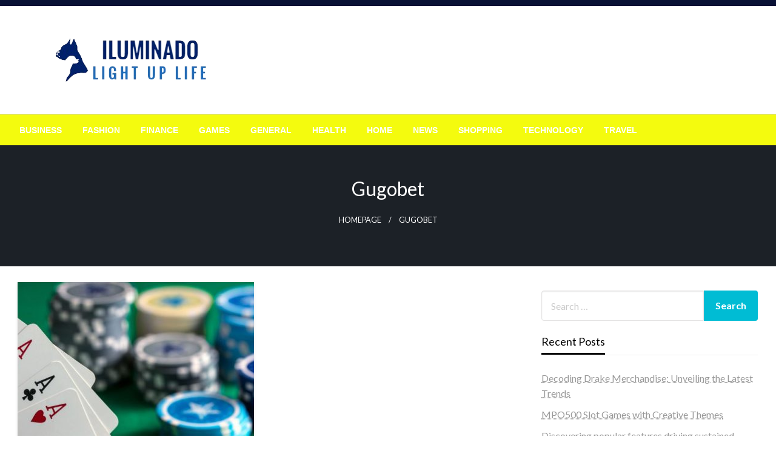

--- FILE ---
content_type: text/html; charset=UTF-8
request_url: https://iluminadot.com/tag/gugobet/
body_size: 9863
content:

<!DOCTYPE html>
<html lang="en-US">

<head>
	<meta http-equiv="Content-Type" content="text/html; charset=UTF-8" />
	<meta name="viewport" content="width=device-width, initial-scale=1.0">
		<title>gugobet &#8211; Iluminado</title>
<meta name='robots' content='max-image-preview:large' />
<link rel='dns-prefetch' href='//fonts.googleapis.com' />
<link rel="alternate" type="application/rss+xml" title="Iluminado &raquo; Feed" href="https://iluminadot.com/feed/" />
<link rel="alternate" type="application/rss+xml" title="Iluminado &raquo; gugobet Tag Feed" href="https://iluminadot.com/tag/gugobet/feed/" />
<style id='wp-img-auto-sizes-contain-inline-css' type='text/css'>
img:is([sizes=auto i],[sizes^="auto," i]){contain-intrinsic-size:3000px 1500px}
/*# sourceURL=wp-img-auto-sizes-contain-inline-css */
</style>

<style id='wp-emoji-styles-inline-css' type='text/css'>

	img.wp-smiley, img.emoji {
		display: inline !important;
		border: none !important;
		box-shadow: none !important;
		height: 1em !important;
		width: 1em !important;
		margin: 0 0.07em !important;
		vertical-align: -0.1em !important;
		background: none !important;
		padding: 0 !important;
	}
/*# sourceURL=wp-emoji-styles-inline-css */
</style>
<link rel='stylesheet' id='wp-block-library-css' href='https://iluminadot.com/wp-includes/css/dist/block-library/style.min.css?ver=6.9' type='text/css' media='all' />
<style id='global-styles-inline-css' type='text/css'>
:root{--wp--preset--aspect-ratio--square: 1;--wp--preset--aspect-ratio--4-3: 4/3;--wp--preset--aspect-ratio--3-4: 3/4;--wp--preset--aspect-ratio--3-2: 3/2;--wp--preset--aspect-ratio--2-3: 2/3;--wp--preset--aspect-ratio--16-9: 16/9;--wp--preset--aspect-ratio--9-16: 9/16;--wp--preset--color--black: #000000;--wp--preset--color--cyan-bluish-gray: #abb8c3;--wp--preset--color--white: #ffffff;--wp--preset--color--pale-pink: #f78da7;--wp--preset--color--vivid-red: #cf2e2e;--wp--preset--color--luminous-vivid-orange: #ff6900;--wp--preset--color--luminous-vivid-amber: #fcb900;--wp--preset--color--light-green-cyan: #7bdcb5;--wp--preset--color--vivid-green-cyan: #00d084;--wp--preset--color--pale-cyan-blue: #8ed1fc;--wp--preset--color--vivid-cyan-blue: #0693e3;--wp--preset--color--vivid-purple: #9b51e0;--wp--preset--color--strong-blue: #0073aa;--wp--preset--color--lighter-blue: #229fd8;--wp--preset--color--very-light-gray: #eee;--wp--preset--color--very-dark-gray: #444;--wp--preset--gradient--vivid-cyan-blue-to-vivid-purple: linear-gradient(135deg,rgb(6,147,227) 0%,rgb(155,81,224) 100%);--wp--preset--gradient--light-green-cyan-to-vivid-green-cyan: linear-gradient(135deg,rgb(122,220,180) 0%,rgb(0,208,130) 100%);--wp--preset--gradient--luminous-vivid-amber-to-luminous-vivid-orange: linear-gradient(135deg,rgb(252,185,0) 0%,rgb(255,105,0) 100%);--wp--preset--gradient--luminous-vivid-orange-to-vivid-red: linear-gradient(135deg,rgb(255,105,0) 0%,rgb(207,46,46) 100%);--wp--preset--gradient--very-light-gray-to-cyan-bluish-gray: linear-gradient(135deg,rgb(238,238,238) 0%,rgb(169,184,195) 100%);--wp--preset--gradient--cool-to-warm-spectrum: linear-gradient(135deg,rgb(74,234,220) 0%,rgb(151,120,209) 20%,rgb(207,42,186) 40%,rgb(238,44,130) 60%,rgb(251,105,98) 80%,rgb(254,248,76) 100%);--wp--preset--gradient--blush-light-purple: linear-gradient(135deg,rgb(255,206,236) 0%,rgb(152,150,240) 100%);--wp--preset--gradient--blush-bordeaux: linear-gradient(135deg,rgb(254,205,165) 0%,rgb(254,45,45) 50%,rgb(107,0,62) 100%);--wp--preset--gradient--luminous-dusk: linear-gradient(135deg,rgb(255,203,112) 0%,rgb(199,81,192) 50%,rgb(65,88,208) 100%);--wp--preset--gradient--pale-ocean: linear-gradient(135deg,rgb(255,245,203) 0%,rgb(182,227,212) 50%,rgb(51,167,181) 100%);--wp--preset--gradient--electric-grass: linear-gradient(135deg,rgb(202,248,128) 0%,rgb(113,206,126) 100%);--wp--preset--gradient--midnight: linear-gradient(135deg,rgb(2,3,129) 0%,rgb(40,116,252) 100%);--wp--preset--font-size--small: 13px;--wp--preset--font-size--medium: 20px;--wp--preset--font-size--large: 36px;--wp--preset--font-size--x-large: 42px;--wp--preset--spacing--20: 0.44rem;--wp--preset--spacing--30: 0.67rem;--wp--preset--spacing--40: 1rem;--wp--preset--spacing--50: 1.5rem;--wp--preset--spacing--60: 2.25rem;--wp--preset--spacing--70: 3.38rem;--wp--preset--spacing--80: 5.06rem;--wp--preset--shadow--natural: 6px 6px 9px rgba(0, 0, 0, 0.2);--wp--preset--shadow--deep: 12px 12px 50px rgba(0, 0, 0, 0.4);--wp--preset--shadow--sharp: 6px 6px 0px rgba(0, 0, 0, 0.2);--wp--preset--shadow--outlined: 6px 6px 0px -3px rgb(255, 255, 255), 6px 6px rgb(0, 0, 0);--wp--preset--shadow--crisp: 6px 6px 0px rgb(0, 0, 0);}:where(.is-layout-flex){gap: 0.5em;}:where(.is-layout-grid){gap: 0.5em;}body .is-layout-flex{display: flex;}.is-layout-flex{flex-wrap: wrap;align-items: center;}.is-layout-flex > :is(*, div){margin: 0;}body .is-layout-grid{display: grid;}.is-layout-grid > :is(*, div){margin: 0;}:where(.wp-block-columns.is-layout-flex){gap: 2em;}:where(.wp-block-columns.is-layout-grid){gap: 2em;}:where(.wp-block-post-template.is-layout-flex){gap: 1.25em;}:where(.wp-block-post-template.is-layout-grid){gap: 1.25em;}.has-black-color{color: var(--wp--preset--color--black) !important;}.has-cyan-bluish-gray-color{color: var(--wp--preset--color--cyan-bluish-gray) !important;}.has-white-color{color: var(--wp--preset--color--white) !important;}.has-pale-pink-color{color: var(--wp--preset--color--pale-pink) !important;}.has-vivid-red-color{color: var(--wp--preset--color--vivid-red) !important;}.has-luminous-vivid-orange-color{color: var(--wp--preset--color--luminous-vivid-orange) !important;}.has-luminous-vivid-amber-color{color: var(--wp--preset--color--luminous-vivid-amber) !important;}.has-light-green-cyan-color{color: var(--wp--preset--color--light-green-cyan) !important;}.has-vivid-green-cyan-color{color: var(--wp--preset--color--vivid-green-cyan) !important;}.has-pale-cyan-blue-color{color: var(--wp--preset--color--pale-cyan-blue) !important;}.has-vivid-cyan-blue-color{color: var(--wp--preset--color--vivid-cyan-blue) !important;}.has-vivid-purple-color{color: var(--wp--preset--color--vivid-purple) !important;}.has-black-background-color{background-color: var(--wp--preset--color--black) !important;}.has-cyan-bluish-gray-background-color{background-color: var(--wp--preset--color--cyan-bluish-gray) !important;}.has-white-background-color{background-color: var(--wp--preset--color--white) !important;}.has-pale-pink-background-color{background-color: var(--wp--preset--color--pale-pink) !important;}.has-vivid-red-background-color{background-color: var(--wp--preset--color--vivid-red) !important;}.has-luminous-vivid-orange-background-color{background-color: var(--wp--preset--color--luminous-vivid-orange) !important;}.has-luminous-vivid-amber-background-color{background-color: var(--wp--preset--color--luminous-vivid-amber) !important;}.has-light-green-cyan-background-color{background-color: var(--wp--preset--color--light-green-cyan) !important;}.has-vivid-green-cyan-background-color{background-color: var(--wp--preset--color--vivid-green-cyan) !important;}.has-pale-cyan-blue-background-color{background-color: var(--wp--preset--color--pale-cyan-blue) !important;}.has-vivid-cyan-blue-background-color{background-color: var(--wp--preset--color--vivid-cyan-blue) !important;}.has-vivid-purple-background-color{background-color: var(--wp--preset--color--vivid-purple) !important;}.has-black-border-color{border-color: var(--wp--preset--color--black) !important;}.has-cyan-bluish-gray-border-color{border-color: var(--wp--preset--color--cyan-bluish-gray) !important;}.has-white-border-color{border-color: var(--wp--preset--color--white) !important;}.has-pale-pink-border-color{border-color: var(--wp--preset--color--pale-pink) !important;}.has-vivid-red-border-color{border-color: var(--wp--preset--color--vivid-red) !important;}.has-luminous-vivid-orange-border-color{border-color: var(--wp--preset--color--luminous-vivid-orange) !important;}.has-luminous-vivid-amber-border-color{border-color: var(--wp--preset--color--luminous-vivid-amber) !important;}.has-light-green-cyan-border-color{border-color: var(--wp--preset--color--light-green-cyan) !important;}.has-vivid-green-cyan-border-color{border-color: var(--wp--preset--color--vivid-green-cyan) !important;}.has-pale-cyan-blue-border-color{border-color: var(--wp--preset--color--pale-cyan-blue) !important;}.has-vivid-cyan-blue-border-color{border-color: var(--wp--preset--color--vivid-cyan-blue) !important;}.has-vivid-purple-border-color{border-color: var(--wp--preset--color--vivid-purple) !important;}.has-vivid-cyan-blue-to-vivid-purple-gradient-background{background: var(--wp--preset--gradient--vivid-cyan-blue-to-vivid-purple) !important;}.has-light-green-cyan-to-vivid-green-cyan-gradient-background{background: var(--wp--preset--gradient--light-green-cyan-to-vivid-green-cyan) !important;}.has-luminous-vivid-amber-to-luminous-vivid-orange-gradient-background{background: var(--wp--preset--gradient--luminous-vivid-amber-to-luminous-vivid-orange) !important;}.has-luminous-vivid-orange-to-vivid-red-gradient-background{background: var(--wp--preset--gradient--luminous-vivid-orange-to-vivid-red) !important;}.has-very-light-gray-to-cyan-bluish-gray-gradient-background{background: var(--wp--preset--gradient--very-light-gray-to-cyan-bluish-gray) !important;}.has-cool-to-warm-spectrum-gradient-background{background: var(--wp--preset--gradient--cool-to-warm-spectrum) !important;}.has-blush-light-purple-gradient-background{background: var(--wp--preset--gradient--blush-light-purple) !important;}.has-blush-bordeaux-gradient-background{background: var(--wp--preset--gradient--blush-bordeaux) !important;}.has-luminous-dusk-gradient-background{background: var(--wp--preset--gradient--luminous-dusk) !important;}.has-pale-ocean-gradient-background{background: var(--wp--preset--gradient--pale-ocean) !important;}.has-electric-grass-gradient-background{background: var(--wp--preset--gradient--electric-grass) !important;}.has-midnight-gradient-background{background: var(--wp--preset--gradient--midnight) !important;}.has-small-font-size{font-size: var(--wp--preset--font-size--small) !important;}.has-medium-font-size{font-size: var(--wp--preset--font-size--medium) !important;}.has-large-font-size{font-size: var(--wp--preset--font-size--large) !important;}.has-x-large-font-size{font-size: var(--wp--preset--font-size--x-large) !important;}
/*# sourceURL=global-styles-inline-css */
</style>

<style id='classic-theme-styles-inline-css' type='text/css'>
/*! This file is auto-generated */
.wp-block-button__link{color:#fff;background-color:#32373c;border-radius:9999px;box-shadow:none;text-decoration:none;padding:calc(.667em + 2px) calc(1.333em + 2px);font-size:1.125em}.wp-block-file__button{background:#32373c;color:#fff;text-decoration:none}
/*# sourceURL=/wp-includes/css/classic-themes.min.css */
</style>
<link rel='stylesheet' id='newspaperss_core-css' href='https://iluminadot.com/wp-content/themes/newspaperss/css/newspaperss.min.css?ver=1.0' type='text/css' media='all' />
<link rel='stylesheet' id='fontawesome-css' href='https://iluminadot.com/wp-content/themes/newspaperss/fonts/awesome/css/font-awesome.min.css?ver=1' type='text/css' media='all' />
<link rel='stylesheet' id='newspaperss-fonts-css' href='//fonts.googleapis.com/css?family=Ubuntu%3A400%2C500%2C700%7CLato%3A400%2C700%2C400italic%2C700italic%7COpen+Sans%3A400%2C400italic%2C700&#038;subset=latin%2Clatin-ext' type='text/css' media='all' />
<link rel='stylesheet' id='newspaperss-style-css' href='https://iluminadot.com/wp-content/themes/news-biz/style.css?ver=1.0.31' type='text/css' media='all' />
<style id='newspaperss-style-inline-css' type='text/css'>
.tagcloud a ,
	.post-cat-info a,
	.lates-post-warp .button.secondary,
	.comment-form .form-submit input#submit,
	a.box-comment-btn,
	.comment-form .form-submit input[type='submit'],
	h2.comment-reply-title,
	.widget_search .search-submit,
	.woocommerce nav.woocommerce-pagination ul li span.current,
	.woocommerce ul.products li.product .button,
	.woocommerce div.product form.cart .button,
	.woocommerce #respond input#submit.alt, .woocommerce a.button.alt,
	.woocommerce button.button.alt, .woocommerce input.button.alt,
	.woocommerce #respond input#submit, .woocommerce a.button,
	.woocommerce button.button, .woocommerce input.button,
	.pagination li a,
	.author-links a,
	#blog-content .navigation .nav-links .current,
	.bubbly-button,
	.scroll_to_top
	{
		color: #ffffff !important;
	}.tagcloud a:hover ,
		.post-cat-info a:hover,
		.lates-post-warp .button.secondary:hover,
		.comment-form .form-submit input#submit:hover,
		a.box-comment-btn:hover,
		.comment-form .form-submit input[type='submit']:hover,
		.widget_search .search-submit:hover,
		.pagination li a:hover,
		.author-links a:hover,
		.head-bottom-area  .is-dropdown-submenu .is-dropdown-submenu-item :hover,
		.woocommerce div.product div.summary a,
		.bubbly-button:hover,
		.slider-right .post-header .post-cat-info .cat-info-el:hover
		{
			color: #ffffff !important;
		}.slider-container .cat-info-el,
		.slider-right .post-header .post-cat-info .cat-info-el
		{
			color: #ffffff !important;
		}
		woocommerce-product-details__short-description,
		.woocommerce div.product .product_title,
		.woocommerce div.product p.price,
		.woocommerce div.product span.price
		{
			color: #232323 ;
		}#footer .top-footer-wrap .textwidget p,
		#footer .top-footer-wrap,
		#footer .block-content-recent .card-section .post-list .post-title a,
		#footer .block-content-recent .post-list .post-meta-info .meta-info-el,
		#footer .widget_nav_menu .widget li a,
		#footer .widget li a
		{
			color: #ffffff  ;
		}.head-bottom-area .dropdown.menu a,
	.search-wrap .search-field,
	.head-bottom-area .dropdown.menu .is-dropdown-submenu > li a,
	.home .head-bottom-area .dropdown.menu .current-menu-item a
	{
		color: #fff  ;
	}
	.search-wrap::before
	{
		background-color: #fff  ;
	}
	.search-wrap
	{
		border-color: #fff  ;
	}
	.main-menu .is-dropdown-submenu .is-dropdown-submenu-parent.opens-left > a::after,
	.is-dropdown-submenu .is-dropdown-submenu-parent.opens-right > a::after
	{
		border-right-color: #fff  ;
	}
/*# sourceURL=newspaperss-style-inline-css */
</style>
<link rel='stylesheet' id='newspaperss-style-parent-css' href='https://iluminadot.com/wp-content/themes/newspaperss/style.css?ver=6.9' type='text/css' media='all' />
<link rel='stylesheet' id='newsbiz-style-css' href='https://iluminadot.com/wp-content/themes/news-biz/style.css?ver=1.0.31' type='text/css' media='all' />
<script type="text/javascript" src="https://iluminadot.com/wp-includes/js/jquery/jquery.min.js?ver=3.7.1" id="jquery-core-js"></script>
<script type="text/javascript" src="https://iluminadot.com/wp-includes/js/jquery/jquery-migrate.min.js?ver=3.4.1" id="jquery-migrate-js"></script>
<script type="text/javascript" src="https://iluminadot.com/wp-content/themes/newspaperss/js/newspaperss.min.js?ver=1" id="newspaperss_js-js"></script>
<script type="text/javascript" src="https://iluminadot.com/wp-content/themes/newspaperss/js/newspaperss_other.min.js?ver=1" id="newspaperss_other-js"></script>
<link rel="https://api.w.org/" href="https://iluminadot.com/wp-json/" /><link rel="alternate" title="JSON" type="application/json" href="https://iluminadot.com/wp-json/wp/v2/tags/27" /><link rel="EditURI" type="application/rsd+xml" title="RSD" href="https://iluminadot.com/xmlrpc.php?rsd" />
<meta name="generator" content="WordPress 6.9" />
		<style id="newspaperss-custom-header-styles" type="text/css">
				.site-title,
		.site-description {
			position: absolute;
			clip: rect(1px, 1px, 1px, 1px);
		}
		</style>
	<style type="text/css" id="custom-background-css">
body.custom-background { background-color: #ffffff; background-image: url("https://iluminadot.com/wp-content/uploads/2024/01/360_F_86561234_8HJdzg2iBlPap18K38mbyetKfdw1oNrm.jpg"); background-position: center bottom; background-size: auto; background-repeat: repeat; background-attachment: scroll; }
</style>
	<link rel="icon" href="https://iluminadot.com/wp-content/uploads/2024/01/cropped-Screenshot_2024-01-24_163144-removebg-preview-32x32.png" sizes="32x32" />
<link rel="icon" href="https://iluminadot.com/wp-content/uploads/2024/01/cropped-Screenshot_2024-01-24_163144-removebg-preview-192x192.png" sizes="192x192" />
<link rel="apple-touch-icon" href="https://iluminadot.com/wp-content/uploads/2024/01/cropped-Screenshot_2024-01-24_163144-removebg-preview-180x180.png" />
<meta name="msapplication-TileImage" content="https://iluminadot.com/wp-content/uploads/2024/01/cropped-Screenshot_2024-01-24_163144-removebg-preview-270x270.png" />
<style id="kirki-inline-styles">.postpage_subheader{background-color:#1c2127;}#topmenu .top-bar .top-bar-left .menu a{font-size:0.75rem;}.head-bottom-area .dropdown.menu .current-menu-item a{color:#2fc2e3;}.head-bottom-area .dropdown.menu a{font-family:sans-serif;font-size:14px;font-weight:700;text-transform:uppercase;}#main-content-sticky{background:#fff;}body{font-size:inherit;line-height:1.6;text-transform:none;}.slider-container .post-header-outer{background:rgba(0,0,0,0.14);}.slider-container .post-header .post-title a,.slider-container .post-meta-info .meta-info-el a,.slider-container .meta-info-date{color:#fff;}.slider-container .cat-info-el,.slider-right .post-header .post-cat-info .cat-info-el{background-color:#383838;}.woocommerce .button{-webkit-box-shadow:0 2px 2px 0 rgba(30,115,190,0.3), 0 3px 1px -2px rgba(30,115,190,0.3), 0 1px 5px 0 rgba(30,115,190,0.3);-moz-box-shadow:0 2px 2px 0 rgba(30,115,190,0.3), 0 3px 1px -2px rgba(30,115,190,0.3), 0 1px 5px 0 rgba(30,115,190,0.3);box-shadow:0 2px 2px 0 rgba(30,115,190,0.3), 0 3px 1px -2px rgba(30,115,190,0.3), 0 1px 5px 0 rgba(30,115,190,0.3);}.woocommerce .button:hover{-webkit-box-shadow:-1px 11px 23px -4px rgba(30,115,190,0.3),1px -1.5px 11px -2px  rgba(30,115,190,0.3);-moz-box-shadow:-1px 11px 23px -4px rgba(30,115,190,0.3),1px -1.5px 11px -2px  rgba(30,115,190,0.3);box-shadow:-1px 11px 23px -4px rgba(30,115,190,0.3),1px -1.5px 11px -2px  rgba(30,115,190,0.3);}a:hover,.off-canvas .fa-window-close:focus,.tagcloud a:hover,.single-nav .nav-left a:hover, .single-nav .nav-right a:hover,.comment-title h2:hover,h2.comment-reply-title:hover,.meta-info-comment .comments-link a:hover,.woocommerce div.product div.summary a:hover{color:#000000;}bubbly-button:focus,.slider-right .post-header .post-cat-info .cat-info-el:hover,.bubbly-button:hover,.head-bottom-area .desktop-menu .is-dropdown-submenu-parent .is-dropdown-submenu li a:hover,.tagcloud a:hover,.viewall-text .button.secondary:hover,.single-nav a:hover>.newspaper-nav-icon,.pagination .current:hover,.pagination li a:hover,.widget_search .search-submit:hover,.comment-form .form-submit input#submit:hover, a.box-comment-btn:hover, .comment-form .form-submit input[type="submit"]:hover,.cat-info-el:hover,.comment-list .comment-reply-link:hover,.bubbly-button:active{background:#000000;}.viewall-text .shadow:hover{-webkit-box-shadow:-1px 11px 15px -8px rgba(0,0,0,0.43);-moz-box-shadow:-1px 11px 15px -8px rgba(0,0,0,0.43);box-shadow:-1px 11px 15px -8px rgba(0,0,0,0.43);}.bubbly-button:hover,.bubbly-button:active{-webkit-box-shadow:0 2px 15px rgba(0,0,0,0.43);;-moz-box-shadow:0 2px 15px rgba(0,0,0,0.43);;box-shadow:0 2px 15px rgba(0,0,0,0.43);;}.comment-form textarea:focus,.comment-form input[type="text"]:focus,.comment-form input[type="search"]:focus,.comment-form input[type="tel"]:focus,.comment-form input[type="email"]:focus,.comment-form [type=url]:focus,.comment-form [type=password]:focus{-webkit-box-shadow:0 2px 3px rgba(0,0,0,0.43);;-moz-box-shadow:0 2px 3px rgba(0,0,0,0.43);;box-shadow:0 2px 3px rgba(0,0,0,0.43);;}a:focus{outline-color:#000000;text-decoration-color:#000000;}.sliderlink:focus,.slider-right .thumbnail-post a:focus img{border-color:#000000;}.bubbly-button:before,.bubbly-button:after{background-image:radial-gradient(circle,#000000 20%, transparent 20%), radial-gradient(circle, transparent 20%, #000000 20%, transparent 30%), radial-gradient(circle, #000000 20%, transparent 20%), radial-gradient(circle, #000000 20%, transparent 20%), radial-gradient(circle, transparent 10%, #000000 15%, transparent 20%), radial-gradient(circle, #000000 20%, transparent 20%), radial-gradient(circle, #000000 20%, transparent 20%), radial-gradient(circle, #000000 20%, transparent 20%), radial-gradient(circle, #000000 20%, transparent 20%);;;}.block-header-wrap .block-title,.widget-title h3{color:#000000;}.block-header-wrap .block-title h3,.widget-title h3{border-bottom-color:#000000;}#sub_banner .breadcrumb-wraps .breadcrumbs li,#sub_banner .heade-content h1,.heade-content h1,.breadcrumbs li,.breadcrumbs a,.breadcrumbs li:not(:last-child)::after{color:#fff;}#sub_banner.sub_header_page .heade-content h1{color:#0a0a0a;}#footer .top-footer-wrap{background-color:rgba(31, 116, 191, 0.7);}#footer .block-header-wrap .block-title h3,#footer .widget-title h3{color:#e3e3e3;border-bottom-color:#e3e3e3;}#footer .footer-copyright-wrap{background-color:#242424;}#footer .footer-copyright-text,.footer-copyright-text p,.footer-copyright-text li,.footer-copyright-text ul,.footer-copyright-text ol,.footer-copyright-text{color:#fff;}.woo-header-newspaperss{background:linear-gradient(to top, #f77062 0%, #fe5196 100%);;}.heade-content.woo-header-newspaperss h1,.woocommerce .woocommerce-breadcrumb a,.woocommerce .breadcrumbs li{color:#020202;}@media screen and (min-width: 64em){#wrapper{margin-top:0px;margin-bottom:0px;}}</style></head>

<body class="archive tag tag-gugobet tag-27 custom-background wp-custom-logo wp-theme-newspaperss wp-child-theme-news-biz" id="top">
		<a class="skip-link screen-reader-text" href="#main-content-sticky">
		Skip to content	</a>

	<div id="wrapper" class="grid-container no-padding small-full  z-depth-2">
		<!-- Site HEADER -->
					<div id="topmenu"   >
  <div  class="grid-container">
    <div class="top-bar">
      <div class="top-bar-left">
                </div>
      <div class="top-bar-right">
                      <div class="social-btns">

                                </div>
            </div>
    </div>
  </div>
</div>
				<header id="header-top" class="header-area">
			
<div class="head-top-area " >
  <div class="grid-container ">
        <div id="main-header" class="grid-x grid-padding-x grid-margin-y align-justify ">
      <!--  Logo -->
            <div class="cell  align-self-middle auto medium-order-1  ">
        <div id="site-title">
          <a href="https://iluminadot.com/" class="custom-logo-link" rel="home"><img width="377" height="139" src="https://iluminadot.com/wp-content/uploads/2024/01/Screenshot_2024-01-24_163144-removebg-preview.png" class="custom-logo" alt="Iluminado" decoding="async" fetchpriority="high" srcset="https://iluminadot.com/wp-content/uploads/2024/01/Screenshot_2024-01-24_163144-removebg-preview.png 377w, https://iluminadot.com/wp-content/uploads/2024/01/Screenshot_2024-01-24_163144-removebg-preview-300x111.png 300w" sizes="(max-width: 377px) 100vw, 377px" /></a>          <h1 class="site-title">
            <a href="https://iluminadot.com/" rel="home">Iluminado</a>
          </h1>
                      <p class="site-description">Light Up Life</p>
                  </div>
      </div>
      <!-- /.End Of Logo -->
          </div>
  </div>
</div>			<!-- Mobile Menu -->
			<!-- Mobile Menu -->

<div class="off-canvas-wrapper " >
  <div class="reveal reveal-menu position-right off-canvas animated " id="mobile-menu-newspaperss" data-reveal >
    <button class="reveal-b-close " aria-label="Close menu" type="button" data-close>
      <i class="fa fa-window-close" aria-hidden="true"></i>
    </button>
    <div class="multilevel-offcanvas " >
       <ul id="menu-primary" class="vertical menu accordion-menu " data-accordion-menu data-close-on-click-inside="false"><li id="menu-item-28" class="menu-item menu-item-type-taxonomy menu-item-object-category menu-item-28"><a href="https://iluminadot.com/category/business/">Business</a></li>
<li id="menu-item-29" class="menu-item menu-item-type-taxonomy menu-item-object-category menu-item-29"><a href="https://iluminadot.com/category/fashion/">Fashion</a></li>
<li id="menu-item-30" class="menu-item menu-item-type-taxonomy menu-item-object-category menu-item-30"><a href="https://iluminadot.com/category/finance/">Finance</a></li>
<li id="menu-item-31" class="menu-item menu-item-type-taxonomy menu-item-object-category menu-item-31"><a href="https://iluminadot.com/category/games/">Games</a></li>
<li id="menu-item-32" class="menu-item menu-item-type-taxonomy menu-item-object-category menu-item-32"><a href="https://iluminadot.com/category/general/">General</a></li>
<li id="menu-item-33" class="menu-item menu-item-type-taxonomy menu-item-object-category menu-item-33"><a href="https://iluminadot.com/category/health/">Health</a></li>
<li id="menu-item-34" class="menu-item menu-item-type-taxonomy menu-item-object-category menu-item-34"><a href="https://iluminadot.com/category/home/">Home</a></li>
<li id="menu-item-35" class="menu-item menu-item-type-taxonomy menu-item-object-category menu-item-35"><a href="https://iluminadot.com/category/news/">News</a></li>
<li id="menu-item-36" class="menu-item menu-item-type-taxonomy menu-item-object-category menu-item-36"><a href="https://iluminadot.com/category/shopping/">Shopping</a></li>
<li id="menu-item-37" class="menu-item menu-item-type-taxonomy menu-item-object-category menu-item-37"><a href="https://iluminadot.com/category/technology/">Technology</a></li>
<li id="menu-item-38" class="menu-item menu-item-type-taxonomy menu-item-object-category menu-item-38"><a href="https://iluminadot.com/category/travel/">Travel</a></li>
</ul>    </div>
  </div>

  <div class="mobile-menu off-canvas-content" data-off-canvas-content >
        <div class="title-bar no-js "  data-hide-for="large" data-sticky data-margin-top="0" data-top-anchor="main-content-sticky" data-sticky-on="small"  >
      <div class="title-bar-left ">
        <div class="logo title-bar-title ">
          <a href="https://iluminadot.com/" class="custom-logo-link" rel="home"><img width="377" height="139" src="https://iluminadot.com/wp-content/uploads/2024/01/Screenshot_2024-01-24_163144-removebg-preview.png" class="custom-logo" alt="Iluminado" decoding="async" srcset="https://iluminadot.com/wp-content/uploads/2024/01/Screenshot_2024-01-24_163144-removebg-preview.png 377w, https://iluminadot.com/wp-content/uploads/2024/01/Screenshot_2024-01-24_163144-removebg-preview-300x111.png 300w" sizes="(max-width: 377px) 100vw, 377px" /></a>          <h1 class="site-title">
            <a href="https://iluminadot.com/" rel="home">Iluminado</a>
          </h1>
                          <p class="site-description">Light Up Life</p>
                      </div>
      </div>
      <div class="top-bar-right">
        <div class="title-bar-right nav-bar">
          <li>
            <button class="offcanvas-trigger" type="button" data-open="mobile-menu-newspaperss">

              <div class="hamburger">
                <span class="line"></span>
                <span class="line"></span>
                <span class="line"></span>
              </div>
            </button>
          </li>
        </div>
      </div>
    </div>
  </div>
</div>
			<!-- Mobile Menu -->
			<!-- Start Of bottom Head -->
			<div id="header-bottom" class="head-bottom-area animated"  data-sticky data-sticky-on="large" data-options="marginTop:0;" style="width:100%" data-top-anchor="main-content-sticky" >
				<div class="grid-container">
					<div class="top-bar main-menu no-js" id="the-menu">
												<div class="menu-position left" data-magellan data-magellan-top-offset="60">
															<ul id="menu-primary-1 " class="horizontal menu  desktop-menu" data-responsive-menu="dropdown"  data-trap-focus="true"  ><li class="menu-item menu-item-type-taxonomy menu-item-object-category menu-item-28"><a href="https://iluminadot.com/category/business/">Business</a></li>
<li class="menu-item menu-item-type-taxonomy menu-item-object-category menu-item-29"><a href="https://iluminadot.com/category/fashion/">Fashion</a></li>
<li class="menu-item menu-item-type-taxonomy menu-item-object-category menu-item-30"><a href="https://iluminadot.com/category/finance/">Finance</a></li>
<li class="menu-item menu-item-type-taxonomy menu-item-object-category menu-item-31"><a href="https://iluminadot.com/category/games/">Games</a></li>
<li class="menu-item menu-item-type-taxonomy menu-item-object-category menu-item-32"><a href="https://iluminadot.com/category/general/">General</a></li>
<li class="menu-item menu-item-type-taxonomy menu-item-object-category menu-item-33"><a href="https://iluminadot.com/category/health/">Health</a></li>
<li class="menu-item menu-item-type-taxonomy menu-item-object-category menu-item-34"><a href="https://iluminadot.com/category/home/">Home</a></li>
<li class="menu-item menu-item-type-taxonomy menu-item-object-category menu-item-35"><a href="https://iluminadot.com/category/news/">News</a></li>
<li class="menu-item menu-item-type-taxonomy menu-item-object-category menu-item-36"><a href="https://iluminadot.com/category/shopping/">Shopping</a></li>
<li class="menu-item menu-item-type-taxonomy menu-item-object-category menu-item-37"><a href="https://iluminadot.com/category/technology/">Technology</a></li>
<li class="menu-item menu-item-type-taxonomy menu-item-object-category menu-item-38"><a href="https://iluminadot.com/category/travel/">Travel</a></li>
</ul>													</div>
					</div>
					<!--/ #navmenu-->
				</div>
			</div>
			<!-- Start Of bottom Head -->
		</header>
				<div id="main-content-sticky">    <!--Call Sub Header-->
   
    <div id="sub_banner" class="postpage_subheader">
      <div class="grid-container">
        <div class="grid-x grid-padding-x ">
          <div class="cell small-12 ">
            <div class="heade-content">
              <h1 class="text-center">gugobet</h1>              <div class="breadcrumb-wraps center-conetent"><ul id="breadcrumbs" class="breadcrumbs"><li class="item-home"><a class="bread-link bread-home" href="https://iluminadot.com" title="Homepage">Homepage</a></li><li class="current item-tag-27 item-tag-gugobet">gugobet</li></ul> </div>
            </div>
          </div>
        </div>
      </div>
    </div>
     <!--Call Sub Header-->
  <div id="blog-content">
   <div class="grid-container">
     <div class="grid-x grid-padding-x align-center ">
       <div class="cell  small-12 margin-vertical-1 large-8">
         <div class="lates-post-blog lates-post-blogbig   margin-no  "  >
                      <div class="grid-x   grid-margin-x ">

           
                                                 <div class="medium-6 small-12 cell  large-6  ">
        <div class="card layout3-post">
              <div class=" thumbnail-resize">
          <a href="https://iluminadot.com/the-popularity-of-gugobet-indias-favorite-slot-site/"><img width="600" height="300" src="https://iluminadot.com/wp-content/uploads/2024/07/b-16-600x300.jpg" class="float-center card-image wp-post-image" alt="The Popularity of Gugobet India’s Favorite Slot Site" decoding="async" /></a>          <div class="post-cat-info is-absolute">
            <a class="cat-info-el" href="https://iluminadot.com/category/betting/" alt="View all posts in Betting">Betting</a>          </div>
        </div>
            <div class="card-section">
                <h3 class="post-title is-size-4  card-title"><a class="post-title-link" href="https://iluminadot.com/the-popularity-of-gugobet-indias-favorite-slot-site/" rel="bookmark">The Popularity of Gugobet India’s Favorite Slot Site</a></h3>        <p>Gugobet India has quickly become a favorite among online slot enthusiasts in the country. With its wide selection of games, user-friendly interface, and exciting promotions, it&#8217;s no wonder why this site has gained such popularity. One of the main reasons&#8230;</p>
      </div>
      <div class="card-divider">
        <span class="meta-info-el mate-info-date-icon">
          <span class="screen-reader-text">Posted on</span> <a href="https://iluminadot.com/2024/06/" rel="bookmark"><time class="entry-date published updated" datetime="2024-06-26T11:08:35+00:00">June 26, 2024</time></a>        </span>
        <span class="meta-info-el meta-info-author">
          <a class="vcard author" href="https://iluminadot.com/author/admin/" title="admin">
            admin          </a>
        </span>
      </div>
    </div>
    </div>
             
             
                    </div><!--POST END-->
       </div>
       </div>
                   
    <div class="cell small-11 medium-11 large-4 large-order-1  ">
        <div id="sidebar" class="sidebar-inner ">
      <div class="grid-x grid-margin-x ">
        <div id="search-2" class="widget widget_search sidebar-item cell small-12 medium-6 large-12"><div class="widget_wrap "><form role="search" method="get" class="search-form" action="https://iluminadot.com/">
				<label>
					<span class="screen-reader-text">Search for:</span>
					<input type="search" class="search-field" placeholder="Search &hellip;" value="" name="s" />
				</label>
				<input type="submit" class="search-submit" value="Search" />
			</form></div></div>
		<div id="recent-posts-2" class="widget widget_recent_entries sidebar-item cell small-12 medium-6 large-12"><div class="widget_wrap ">
		<div class="widget-title "> <h3>Recent Posts</h3></div>
		<ul>
											<li>
					<a href="https://iluminadot.com/decoding-drake-merchandise-unveiling-the-latest-trends/">Decoding Drake Merchandise: Unveiling the Latest Trends</a>
									</li>
											<li>
					<a href="https://iluminadot.com/mpo500-slot-games-with-creative-themes/">MPO500 Slot Games with Creative Themes</a>
									</li>
											<li>
					<a href="https://iluminadot.com/discovering-popular-features-driving-sustained-interest-in-online-casino-games-platforms/">Discovering popular features driving sustained interest in Online casino games platforms</a>
									</li>
											<li>
					<a href="https://iluminadot.com/mpo500-alternatif-slot-entertainment-hub/">MPO500 Alternatif Slot Entertainment Hub</a>
									</li>
											<li>
					<a href="https://iluminadot.com/rizzoliisles-merch-a-closer-look-at-the-latest-trends-and-designs/">Rizzoliisles Merch: A Closer Look at the Latest Trends and Designs</a>
									</li>
					</ul>

		</div></div><div id="nav_menu-2" class="widget widget_nav_menu sidebar-item cell small-12 medium-6 large-12"><div class="widget_wrap "><div class="widget-title "> <h3>Categories</h3></div><div class="menu-primary-container"><ul id="menu-primary-2" class="menu"><li class="menu-item menu-item-type-taxonomy menu-item-object-category menu-item-28"><a href="https://iluminadot.com/category/business/">Business</a></li>
<li class="menu-item menu-item-type-taxonomy menu-item-object-category menu-item-29"><a href="https://iluminadot.com/category/fashion/">Fashion</a></li>
<li class="menu-item menu-item-type-taxonomy menu-item-object-category menu-item-30"><a href="https://iluminadot.com/category/finance/">Finance</a></li>
<li class="menu-item menu-item-type-taxonomy menu-item-object-category menu-item-31"><a href="https://iluminadot.com/category/games/">Games</a></li>
<li class="menu-item menu-item-type-taxonomy menu-item-object-category menu-item-32"><a href="https://iluminadot.com/category/general/">General</a></li>
<li class="menu-item menu-item-type-taxonomy menu-item-object-category menu-item-33"><a href="https://iluminadot.com/category/health/">Health</a></li>
<li class="menu-item menu-item-type-taxonomy menu-item-object-category menu-item-34"><a href="https://iluminadot.com/category/home/">Home</a></li>
<li class="menu-item menu-item-type-taxonomy menu-item-object-category menu-item-35"><a href="https://iluminadot.com/category/news/">News</a></li>
<li class="menu-item menu-item-type-taxonomy menu-item-object-category menu-item-36"><a href="https://iluminadot.com/category/shopping/">Shopping</a></li>
<li class="menu-item menu-item-type-taxonomy menu-item-object-category menu-item-37"><a href="https://iluminadot.com/category/technology/">Technology</a></li>
<li class="menu-item menu-item-type-taxonomy menu-item-object-category menu-item-38"><a href="https://iluminadot.com/category/travel/">Travel</a></li>
</ul></div></div></div>      </div>
    </div>
    </div>          <!--sidebar END-->
     </div>
   </div>
 </div><!--container END-->



</div>
<footer id="footer" class="footer-wrap">
    <!--COPYRIGHT TEXT-->
  <div id="footer-copyright" class="footer-copyright-wrap top-bar ">
    <div class="grid-container">
      <div class="top-bar-left text-center large-text-left">
        <div class="menu-text">
          
<div class="footer-copyright-text">
    <p class="display-inline defult-text">
    <a class="theme-by silkthemesc" target="_blank" href="https://silkthemes.com/">Theme by Silk Themes</a>
  </p>

</div>        </div>
      </div>
    </div>
  </div>
  <a href="#0" class="scroll_to_top" data-smooth-scroll><i class="fa fa-angle-up "></i></a></footer>
</div>
<script type="speculationrules">
{"prefetch":[{"source":"document","where":{"and":[{"href_matches":"/*"},{"not":{"href_matches":["/wp-*.php","/wp-admin/*","/wp-content/uploads/*","/wp-content/*","/wp-content/plugins/*","/wp-content/themes/news-biz/*","/wp-content/themes/newspaperss/*","/*\\?(.+)"]}},{"not":{"selector_matches":"a[rel~=\"nofollow\"]"}},{"not":{"selector_matches":".no-prefetch, .no-prefetch a"}}]},"eagerness":"conservative"}]}
</script>
      <script>
        /(trident|msie)/i.test(navigator.userAgent) && document.getElementById && window.addEventListener && window.addEventListener("hashchange", function() {
          var t, e = location.hash.substring(1);
          /^[A-z0-9_-]+$/.test(e) && (t = document.getElementById(e)) && (/^(?:a|select|input|button|textarea)$/i.test(t.tagName) || (t.tabIndex = -1), t.focus())
        }, !1);
      </script>
<script id="wp-emoji-settings" type="application/json">
{"baseUrl":"https://s.w.org/images/core/emoji/17.0.2/72x72/","ext":".png","svgUrl":"https://s.w.org/images/core/emoji/17.0.2/svg/","svgExt":".svg","source":{"concatemoji":"https://iluminadot.com/wp-includes/js/wp-emoji-release.min.js?ver=6.9"}}
</script>
<script type="module">
/* <![CDATA[ */
/*! This file is auto-generated */
const a=JSON.parse(document.getElementById("wp-emoji-settings").textContent),o=(window._wpemojiSettings=a,"wpEmojiSettingsSupports"),s=["flag","emoji"];function i(e){try{var t={supportTests:e,timestamp:(new Date).valueOf()};sessionStorage.setItem(o,JSON.stringify(t))}catch(e){}}function c(e,t,n){e.clearRect(0,0,e.canvas.width,e.canvas.height),e.fillText(t,0,0);t=new Uint32Array(e.getImageData(0,0,e.canvas.width,e.canvas.height).data);e.clearRect(0,0,e.canvas.width,e.canvas.height),e.fillText(n,0,0);const a=new Uint32Array(e.getImageData(0,0,e.canvas.width,e.canvas.height).data);return t.every((e,t)=>e===a[t])}function p(e,t){e.clearRect(0,0,e.canvas.width,e.canvas.height),e.fillText(t,0,0);var n=e.getImageData(16,16,1,1);for(let e=0;e<n.data.length;e++)if(0!==n.data[e])return!1;return!0}function u(e,t,n,a){switch(t){case"flag":return n(e,"\ud83c\udff3\ufe0f\u200d\u26a7\ufe0f","\ud83c\udff3\ufe0f\u200b\u26a7\ufe0f")?!1:!n(e,"\ud83c\udde8\ud83c\uddf6","\ud83c\udde8\u200b\ud83c\uddf6")&&!n(e,"\ud83c\udff4\udb40\udc67\udb40\udc62\udb40\udc65\udb40\udc6e\udb40\udc67\udb40\udc7f","\ud83c\udff4\u200b\udb40\udc67\u200b\udb40\udc62\u200b\udb40\udc65\u200b\udb40\udc6e\u200b\udb40\udc67\u200b\udb40\udc7f");case"emoji":return!a(e,"\ud83e\u1fac8")}return!1}function f(e,t,n,a){let r;const o=(r="undefined"!=typeof WorkerGlobalScope&&self instanceof WorkerGlobalScope?new OffscreenCanvas(300,150):document.createElement("canvas")).getContext("2d",{willReadFrequently:!0}),s=(o.textBaseline="top",o.font="600 32px Arial",{});return e.forEach(e=>{s[e]=t(o,e,n,a)}),s}function r(e){var t=document.createElement("script");t.src=e,t.defer=!0,document.head.appendChild(t)}a.supports={everything:!0,everythingExceptFlag:!0},new Promise(t=>{let n=function(){try{var e=JSON.parse(sessionStorage.getItem(o));if("object"==typeof e&&"number"==typeof e.timestamp&&(new Date).valueOf()<e.timestamp+604800&&"object"==typeof e.supportTests)return e.supportTests}catch(e){}return null}();if(!n){if("undefined"!=typeof Worker&&"undefined"!=typeof OffscreenCanvas&&"undefined"!=typeof URL&&URL.createObjectURL&&"undefined"!=typeof Blob)try{var e="postMessage("+f.toString()+"("+[JSON.stringify(s),u.toString(),c.toString(),p.toString()].join(",")+"));",a=new Blob([e],{type:"text/javascript"});const r=new Worker(URL.createObjectURL(a),{name:"wpTestEmojiSupports"});return void(r.onmessage=e=>{i(n=e.data),r.terminate(),t(n)})}catch(e){}i(n=f(s,u,c,p))}t(n)}).then(e=>{for(const n in e)a.supports[n]=e[n],a.supports.everything=a.supports.everything&&a.supports[n],"flag"!==n&&(a.supports.everythingExceptFlag=a.supports.everythingExceptFlag&&a.supports[n]);var t;a.supports.everythingExceptFlag=a.supports.everythingExceptFlag&&!a.supports.flag,a.supports.everything||((t=a.source||{}).concatemoji?r(t.concatemoji):t.wpemoji&&t.twemoji&&(r(t.twemoji),r(t.wpemoji)))});
//# sourceURL=https://iluminadot.com/wp-includes/js/wp-emoji-loader.min.js
/* ]]> */
</script>
<script defer src="https://static.cloudflareinsights.com/beacon.min.js/vcd15cbe7772f49c399c6a5babf22c1241717689176015" integrity="sha512-ZpsOmlRQV6y907TI0dKBHq9Md29nnaEIPlkf84rnaERnq6zvWvPUqr2ft8M1aS28oN72PdrCzSjY4U6VaAw1EQ==" data-cf-beacon='{"version":"2024.11.0","token":"a7a09c8678ab44b8a38df933320ed720","r":1,"server_timing":{"name":{"cfCacheStatus":true,"cfEdge":true,"cfExtPri":true,"cfL4":true,"cfOrigin":true,"cfSpeedBrain":true},"location_startswith":null}}' crossorigin="anonymous"></script>
</body>

</html>

<!-- Page cached by LiteSpeed Cache 7.7 on 2026-01-20 21:03:21 -->